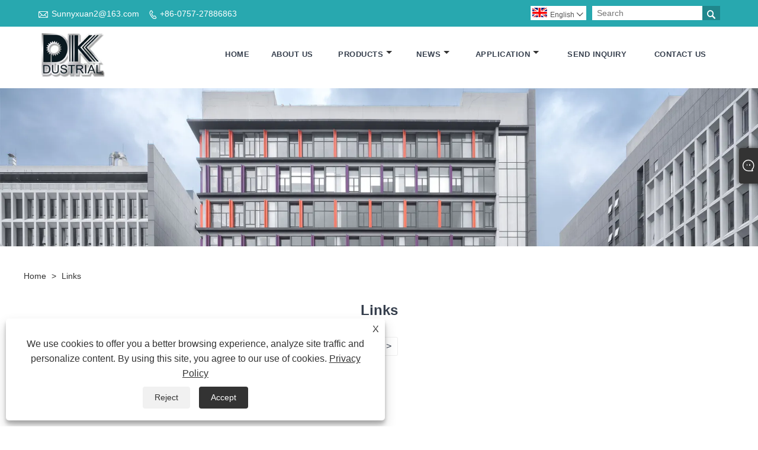

--- FILE ---
content_type: text/html; charset=utf-8
request_url: https://www.dustrial-m.com/links.html
body_size: 5631
content:

<!DOCTYPE html>
<html lang="en">
<head>
    
<title>Links-Foshan Shunde Dustrial Machinery Co.,Ltd.</title>
<meta name="keywords" content="Links-Foshan Shunde Dustrial Machinery Co.,Ltd." />
<meta name="description" content="Links-Foshan Shunde Dustrial Machinery Co.,Ltd." />
<link rel="shortcut icon" href="/upload/7114/20230316140838376826.ico" type="image/x-icon" />
<!-- Google tag (gtag.js) -->
<script async src="https://www.googletagmanager.com/gtag/js?id=G-FY3XELVZ86"></script>
<script>
  window.dataLayer = window.dataLayer || [];
  function gtag(){dataLayer.push(arguments);}
  gtag('js', new Date());

  gtag('config', 'G-FY3XELVZ86');
</script>
<link rel="dns-prefetch" href="https://style.trade-cloud.com.cn" />
<link rel="dns-prefetch" href="https://i.trade-cloud.com.cn" />
    <meta name="robots" content="index,follow">
    <meta name="distribution" content="Global" />
    <meta name="googlebot" content="all" />
    <meta property="og:type" content="article" />
    <meta property="og:title" content="Links-Foshan Shunde Dustrial Machinery Co.,Ltd." />
    <meta property="og:description" content="Links-Foshan Shunde Dustrial Machinery Co.,Ltd." />
    <meta property="og:url" content="https://www.dustrial-m.com/links.html" />
    <meta property="og:site_name" content="Foshan Shunde Dustrial Machinery Co.,Ltd." />
    <link href="https://www.dustrial-m.com/links.html" rel="canonical" />
    <link rel="alternate" hreflang="en"  href="https://www.dustrial-m.com/links.html"/>
<link rel="alternate" hreflang="x-default"  href="https://www.dustrial-m.com/links.html"/>

    
<header class="header-box">
    <div class="header-top">
        <div class="header-inner">
            <div class="header-contact">
                <ul>
                    <li class="website-mailbox"><i class="iconfont">&#xe624;</i><a target="_blank" href="/message.html" title="Sunnyxuan2@163.com" id="A_4">Sunnyxuan2@163.com</a></li>
                     <li class="website-phone"><i class="iconfont">&#xec76;</i><a target="_blank" href="tel:+86-0757-27886863" title="+86-0757-27886863">+86-0757-27886863</a></li>
                </ul>
            </div>
            <div class="toptag" ></div>
            <div class="header-search">
                <div class="search-box">
                    <input class="input-text" id="txtSearch" name="txtSearch" placeholder="Search" type="text" />
                    <button class="search-btn" onclick="validate11()"><i class="iconfont">&#xe6c9;</i></button>
                </div>
                <script>
                    function validate11() {
                        if ($("input#txtSearch").val() == "") {
                            alert("Please enter your Subject");
                            $("input#txtSearch").focus();
                            return false;
                        }
                        window.location.href = "/products.html?Keywords=" + $("input#txtSearch").val();
                    }
                </script>
            </div>
            <div class="language">
                <div class="cur">
                     <e class="English"><img src="/upload/en.gif" alt="English" title="English"/>English<i class="iconfont">&#xe635;</i></e>
                    <ul class="language-list">
                          <li><a href="https://www.dustrial-m.com" title="English" class="English"> <img src="/upload/en.gif" alt="English" />English</a></li>
                    </ul>
                </div>
            </div>
            <div class="clear"></div>
        </div>
    </div>
    <div class="header-middle" id="fixedMenu">
        <div class="header-inner">
            <div class="header-logo">
                <div class="header-logo-box">
                    <a href="/" title="Links-Foshan Shunde Dustrial Machinery Co.,Ltd."><img src="/upload/7114/2023031614031230662.png" alt="Links-Foshan Shunde Dustrial Machinery Co.,Ltd." title="Links-Foshan Shunde Dustrial Machinery Co.,Ltd."></a>
                </div>
            </div>
            <nav class="main-nav" role="navigation">
                <input id="main-menu-state" type="checkbox" />
                <label class="main-menu-btn" for="main-menu-state">
                    <span class="main-menu-btn-icon"></span>Toggle main menu visibility
                </label>
                <ul id="main-menu" class="sm sm-blue">
                    <li class=""><a href="https://www.dustrial-m.com/" title="Home">Home</a></li><li class=""><a href="https://www.dustrial-m.com/about.html" title="About Us">About Us</a></li><li class=""><a href="https://www.dustrial-m.com/products.html" title="Products">Products</a><ul><li><a title="Pillow Packaging Machine" href="/pillow-packaging-machine">Pillow Packaging Machine</a></li><li><a title="Vertical Packaging Machine" href="/vertical-packaging-machine">Vertical Packaging Machine</a></li><li><a title="Weighing and Packing Line" href="/weighing-packing-line">Weighing and Packing Line</a></li><li><a title="Auger Filler Packing Line" href="/auger-filler-packing-line">Auger Filler Packing Line</a></li><li><a title="Cups Filling Packing Line" href="/cups-filling-packing-line">Cups Filling Packing Line</a></li><li><a title="Secondary Bag Packaging Machine" href="/secondary-bag-packaging-machine">Secondary Bag Packaging Machine</a></li><li><a title="Bag Filling and Closing Machine" href="/bag-filling-closing-machine">Bag Filling and Closing Machine</a></li><li><a title="Weigher and Filler" href="/weigher-filler">Weigher and Filler</a></li><li><a title="Conveyor and Elevator" href="/conveyor-elevator">Conveyor and Elevator</a></li><li><a title="Detecting Equipments" href="/detecting-equipments">Detecting Equipments</a></li><li><a title="Packaging Related Equipments" href="/packaging-related-equipments">Packaging Related Equipments</a></li><li><a title="Flow Packaging Machine" href="/flow-packaging-machine">Flow Packaging Machine</a></li><li><a title="Mini-size Filling and Packaging Machine" href="/mini-size-filling-packaging-machine">Mini-size Filling and Packaging Machine</a></li></ul></li><li class=""><a href="https://www.dustrial-m.com/news.html" title="News">News</a><ul><li><a title="Company News" href="/news-1.html">Company News</a></li><li><a title="Industry News" href="/news-2.html">Industry News</a></li></ul></li><li class=""><a href="https://www.dustrial-m.com/download.html" title="Application">Application</a><ul><li><a title="Case" href="/download-754.html">Case</a></li><li><a title="Video" href="/download-755.html">Video</a></li></ul></li><li class=""><a href="https://www.dustrial-m.com/message.html" title="Send Inquiry">Send Inquiry</a></li><li class=""><a href="https://www.dustrial-m.com/contact.html" title="Contact Us">Contact Us</a></li>
                </ul>
            </nav>
        </div>
    </div>
</header>

    
<link rel="stylesheet" type="text/css" href="https://style.trade-cloud.com.cn/Template/106/css/product.css">
<link rel="stylesheet" type="text/css" href="https://style.trade-cloud.com.cn/Template/106/css/product_mobile.css">
<link href="https://style.trade-cloud.com.cn/NewCss/css/other.css?v=0.0.1" rel="stylesheet">

    <style type="text/css">
        .link {
           
            min-height: 400px;
        }

        .links-content ul {
            display: -webkit-flex;
            display: flex;
            flex-wrap: wrap;
            width: 100%;
           
        }

        .links-content li {
            width: 31.33333333%;
            margin: 0 1%;
            border: 1px solid #eee;
            box-sizing: border-box;
            margin-bottom: 10px;
            padding: 0 10px;
        }

            .links-content li a {
                color: #666;
                width: 100%;
                text-align: center;
                font-size: 16px;
                line-height: 40px;
                height: 40px;
                overflow: hidden;
                text-overflow: ellipsis;
                display: -webkit-box;
                -webkit-line-clamp: 1;
                -webkit-box-orient: vertical;
            }

        @media screen and (max-width: 768px) {
            .links-content li {
                width: 48%;
            }
        }

        @media screen and (max-width: 480px) {
            .links-content li {
                width: 98%;
            }
        }
    </style>
</head>
<body>
    
<meta http-equiv="X-UA-Compatible" content="IE=edge">
<meta http-equiv="Content-Type" content="text/html; charset=UTF-8" />
<meta name="viewport" content="width=device-width,initial-scale=1,minimum-scale=1,maximum-scale=1,user-scalable=no" />
<meta name="format-detection" content="telephone=no" />
<meta name="apple-mobile-web-app-capable" content="yes" />
<meta name="apple-mobile-web-app-status-bar-style" content="black" />
<link rel="stylesheet" type="text/css" href="https://style.trade-cloud.com.cn/Template/106/css/iconfont.css" />
<link rel="stylesheet" type="text/css" href="https://style.trade-cloud.com.cn/Template/106/css/style.css" />
<script src="https://style.trade-cloud.com.cn/Template/106/js/jquery-1.12.3.min.js"></script>

<link href="https://style.trade-cloud.com.cn/NewCss/css/fonts/iconfont.css" rel="stylesheet" />
<link href="https://style.trade-cloud.com.cn/Template/106/css/im.css" rel="stylesheet" />

    <div class="cont">
        <div class="banner page-banner" id="body">
            <div class="page-bannertxt">
                
            </div>
            <a class="item"><img src="/upload/7114/20230401011341245749.webp" alt="Links" title="Links" /></a>
        </div>
        <div class="block link">
            <div class="layout">
                <div class="position">
                    <span>Home</span>
                    <span>></span>
                    <a href="links.html">Links</a>
                </div>
                <div class="classes">
                    <h1>Links</h1>
                    <div class="class-info">
                    </div>
                    <div class="links-content">
                        <ul>
                            
                        </ul>
                    </div>
                    <div class="page">
                        <a><</a><a >></a>
                    </div>
                </div>
                <div style="clear: both;"></div>
            </div>
        </div>
    </div>
    





<link href="/OnlineService/11/css/im.css" rel="stylesheet" />
<div class="im">
    <style>
        img {
            border: none;
            max-width: 100%;
        }
    </style>
    <label class="im-l" for="select"><i class="iconfont icon-xiaoxi21"></i></label>
    <input type="checkbox" id="select">
    <div class="box">
        <ul> 
            <li><a class="ri_Email" href="/message.html" title="dekaipm@163.com" target="_blank"><img style="width:25px;" src="/OnlineService/11/images/e-mail.webp" alt="E-mail" /><span></span></a></li><li><a class="ri_Email" href="/message.html" title="Sunnyxuan2@163.com" target="_blank"><img style="width:25px;" src="/OnlineService/11/images/e-mail.webp" alt="E-mail" /><span></span></a></li><li><a class="ri_WhatsApp" href="https://api.whatsapp.com/send?phone=8613923288681&text=Hello" title="8613923288681" target="_blank"><img style="width:25px;" src="/OnlineService/11/images/whatsapp.webp" alt="Whatsapp" /><span></span></a></li>
            <li style="padding:5px"><img src="/upload/7114/20230316140647110699.png" alt="QR" /></li>
        </ul>
    </div>
</div>





<script type="text/javascript">
    $(function () {
        $(".privacy-close").click(function () {
            $("#privacy-prompt").css("display", "none");
        });
    });
</script>
<div class="privacy-prompt" id="privacy-prompt">
    <div class="privacy-close">X</div>
    <div class="text">
        We use cookies to offer you a better browsing experience, analyze site traffic and personalize content. By using this site, you agree to our use of cookies.
        <a href="/privacy-policy.html" rel='nofollow' target="_blank">Privacy Policy</a>
    </div>
    <div class="agree-btns">
        <a class="agree-btn" onclick="myFunction()" id="reject-btn" href="javascript:;">Reject
        </a>
        <a class="agree-btn" onclick="closeclick()" style="margin-left: 15px;" id="agree-btn" href="javascript:;">Accept
        </a>
    </div>
</div>
<link href="/css/privacy.css" rel="stylesheet" type="text/css" />
<script src="/js/privacy.js"></script>

<div class="f-ke">
    <ul>
        <li class="f-ke_a"><a href="https://api.whatsapp.com/send?phone=8613923288681&text=Hello">WhatsApp</a></li><li class="emop"><a href="/message.html" title="Sunnyxuan2@163.com">Email</a></li>
    </ul>
</div>
<footer class="footer-middle">
    <div class="footer-content">
        <div class="footer-main">
            <div class="item footer-contactus">
                <div class="footer-static-block">
                    <div class="th"><span>Contact Us</span></div>
                    <ul class="footer-block-contant">
                        <li><label><i class="iconfont">&#xe60b;</i></label> <a>No. 1 Feicui Road, Lunjiao, Shunde, Foshan, Guangdong, China</a></li> 
                        <li><label><i class="iconfont">&#xe651;</i></label> <a href="/message.html">Sunnyxuan2@163.com</a></li> 
                         <li><label><i class="iconfont">&#xe605;</i></label> <a href="tel:+86-0757-27886863">+86-0757-27886863</a></li> 
                    </ul>


                </div>
            </div>
            <div class="item key-words">
                <div class="footer-static-block">
                    <div class="th"><span>About Us</span></div>
                    <ul class="footer-block-contant">
                        
                    </ul>
                </div>
            </div>
            <div class="item key-words">
                <div class="footer-static-block">
                    <div class="th"><span>Products</span></div>
                    <ul class="footer-block-contant">
                         <li><i></i><a href="https://www.dustrial-m.com/pillow-packaging-machine" title="Pillow Packaging Machine">Pillow Packaging Machine</a></li> <li><i></i><a href="https://www.dustrial-m.com/vertical-packaging-machine" title="Vertical Packaging Machine">Vertical Packaging Machine</a></li> <li><i></i><a href="https://www.dustrial-m.com/weighing-packing-line" title="Weighing and Packing Line">Weighing and Packing Line</a></li> <li><i></i><a href="https://www.dustrial-m.com/auger-filler-packing-line" title="Auger Filler Packing Line">Auger Filler Packing Line</a></li> <li><i></i><a href="https://www.dustrial-m.com/cups-filling-packing-line" title="Cups Filling Packing Line">Cups Filling Packing Line</a></li> <li><i></i><a href="https://www.dustrial-m.com/secondary-bag-packaging-machine" title="Secondary Bag Packaging Machine">Secondary Bag Packaging Machine</a></li>
                    </ul>
                </div>
            </div>
            <div class="item key-words">
                <div class="footer-static-block">
                    <div class="th"><span>Links</span></div>

                    <ul class="footer-block-contant">
                        <li><i></i><a href="/links.html">Links</a></li>
                        <li><i></i><a href="/sitemap.html">Sitemap</a></li>
                        <li><i></i><a href="/rss.xml">RSS</a></li>
                        <li><i></i><a href="/sitemap.xml">XML</a></li>
                        <li><a href="/privacy-policy.html" rel="nofollow" target="_blank">Privacy Policy</a></li>
                        <li><a href="/product/" target ="_blank">Product</a></li>
                    </ul>
                </div>
            </div>
        </div>
        <div class="foottag">
            
        </div>
    </div>
    <div class="footer-secondary">
        <div class="footer-secondary-box">
            <style>
                .social-link ul {
                    display: -webkit-flex;
                    display: flex;
                }

                    .social-link ul li {
                        margin-right: 5px;
                    }
            </style>
            <div class="social-link">
                <ul>
                    <li><a href="https://twitter.com/he9509646495210" target="_blank" rel="nofollow" class="twitter"><span class="iconfont icon-twitter"></span></a></li><li><a href="https://www.youtube.com/channel/UC6mc0tnWLG9WomVfbv0we7g" target="_blank" rel="nofollow" class="YouTube"><span class="iconfont icon-youtube"></span></a></li><li><a href="https://api.whatsapp.com/send?phone=8613923288681&text=Hello" target="_blank" rel="nofollow" class="Whatsapp"><span class="iconfont icon-whatsapp"></span></a></li>
                </ul>
            </div>
            <p>
                Copyright © 2023 Foshan Shunde Dustrial Machinery Co.,Ltd. - Horizontal Packaging Machine, Pillow Packaging Machine, Automatic Packaging Machine -  All Rights Reserved
            </p>
        </div>
    </div>
</footer>
<div class="scroll" id="scroll" style="display: none;">
    <i class="iconfont">&#xe637;</i>
</div>
<script src="https://style.trade-cloud.com.cn/Template/106/js/wow.js" id="WOW"></script>
<script>
    new WOW().init();
</script>
<script src="https://style.trade-cloud.com.cn/Template/106/js/owl.carousel.min.js"></script>
<script src="https://style.trade-cloud.com.cn/Template/106/js/custom.js"></script>
<script type="text/javascript" src="https://style.trade-cloud.com.cn/Template/106/js/jquery.smartmenus.js"></script>
<script src="https://style.trade-cloud.com.cn/Template/106/js/jquery.flexslider-min.js"></script>

<script type="text/javascript">
    $(function () {
        $('#main-menu').smartmenus({
            subMenusSubOffsetX: 1,
            subMenusSubOffsetY: -8
        });
    });
    $(function () {
        var $mainMenuState = $('#main-menu-state');
        if ($mainMenuState.length) {
            $mainMenuState.change(function (e) {
                var $menu = $('#main-menu');
                if (this.checked) {
                    $menu.hide().slideDown(250, function () { $menu.css('display', ''); });
                } else {
                    $menu.show().slideUp(250, function () { $menu.css('display', ''); });
                }
            });
            $(window).bind('beforeunload unload', function () {
                if ($mainMenuState[0].checked) {
                    $mainMenuState[0].click();
                }
            });
        }
    });
</script>
<script>
    $(function () {
        var ie6 = document.all;
        var dv = $('#fixedMenu'),
            st;
        dv.attr('otop', dv.offset().top);
        $(window).scroll(function () {
            st = Math.max(document.body.scrollTop || document.documentElement.scrollTop);
            if (st > parseInt(dv.attr('otop'))) {
                if (ie6) {
                    dv.css({
                        position: 'absolute',
                        top: st
                    });
                } else if (dv.css('position') != 'fixed') dv.css({
                    'position': 'fixed',
                    top: 0
                });
                dv.addClass("top-fixed")
                $('.inner-page-main').addClass("mh")
            } else if (dv.css('position') != 'static') {
                dv.css({
                    'position': 'static'
                });
                dv.removeClass("top-fixed")
                $('.inner-page-main').removeClass("mh")
            }
        });
    });
</script>
<script type="text/javascript">
    $('.flexslider').flexslider();
</script>
<script type="text/javascript">
    $(function () {
        showScroll();
        function showScroll() {
            $(window).scroll(function () {
                var scrollValue = $(window).scrollTop();
                scrollValue > 100 ? $('div[class=scroll]').fadeIn() : $('div[class=scroll]').fadeOut();
            });
            $('#scroll').click(function () {
                $("html,body").animate({ scrollTop: 0 }, 200);
            });
        }
    })
</script>
<style>
.index-case-box-frame {
    width: 100%;
    overflow: hidden;
    object-fit: cover;
    height: 450px;
}
.class-info .news_index{display: none;}
.block .classes h3 {
    white-space: normal;
    font-size: 30px;
    line-height: 70px!important;
    font-weight: 600;
    margin: 10px 0;
    background: url(https://i.trade-cloud.com.cn/upload/7114/image/20230401/------_147569.webp) no-repeat center;
    color: #fff;
    height: 80px;
    text-align: center;
}
.classes h4 {
    text-align: center;
    line-height: 30px;
    font-size: 24px;
    margin: 15px 0;
}
.opt h4{
    font-size: 16px;
    font-weight: 600;
    padding: 15px 0;
}
.opt table{
width:100%;
border-collapse: collapse;
}
.opt table td{
padding:5px;
}

.flex-direction-nav li a {

    background-color: #28a8af;
}
.index-about-r p {
    font-size: 14px;
    line-height: 28px;
    display: block;
    -webkit-box-orient: vertical;
    -webkit-line-clamp: 3;
    overflow: inherit;

}
@media(max-width: 991px){
.category-box-text h2 {
    font-size: 2px;
}
.index-case-box ul li .item .th {
    font-size: 18px;
}
.index-case-box ul li .item p {
    font-size: 14px;
}
.company-motto-f-center p {
    font-size: 1.5em;
}
.category-box-detail {
    position: relative;
    top: 0;
    left: 2%;
    width: 100%;
}
.category-box-text h2 {
    font-size: 20px;
    font-weight: 600;
   text-transform: capitalize;
    color: #999;
    font-size: 12px;
}
.category-box-detail a.btn {
        display: none;
}
.header-search .search-box input.input-text {
    width: 108px;
}
.counter-section {
    margin-bottom: 0;
}
.ap {
    display: block;
    margin-bottom: -50px;
}
.pnohe p {
    text-align: center;
    margin-bottom: 30px;
}
.featured-products-center {
    margin: 15px auto;
}
｝
</style><script id="test" type="text/javascript"></script><script type="text/javascript">document.getElementById("test").src="//www.dustrial-m.com/IPCount/stat.aspx?ID=7114";</script><!--Start of Tawk.to Script-->
<script type="text/javascript">
var Tawk_API=Tawk_API||{}, Tawk_LoadStart=new Date();
(function(){
var s1=document.createElement("script"),s0=document.getElementsByTagName("script")[0];
s1.async=true;
s1.src='https://embed.tawk.to/64ca0a94cc26a871b02cbe9c/1h6qjim02';
s1.charset='UTF-8';
s1.setAttribute('crossorigin','*');
s0.parentNode.insertBefore(s1,s0);
})();
</script>
<!--End of Tawk.to Script-->
<script defer src="https://static.cloudflareinsights.com/beacon.min.js/vcd15cbe7772f49c399c6a5babf22c1241717689176015" integrity="sha512-ZpsOmlRQV6y907TI0dKBHq9Md29nnaEIPlkf84rnaERnq6zvWvPUqr2ft8M1aS28oN72PdrCzSjY4U6VaAw1EQ==" data-cf-beacon='{"version":"2024.11.0","token":"66f917b1b1504bcfbd8fbcdd7215a42b","r":1,"server_timing":{"name":{"cfCacheStatus":true,"cfEdge":true,"cfExtPri":true,"cfL4":true,"cfOrigin":true,"cfSpeedBrain":true},"location_startswith":null}}' crossorigin="anonymous"></script>
</body>
</html>
